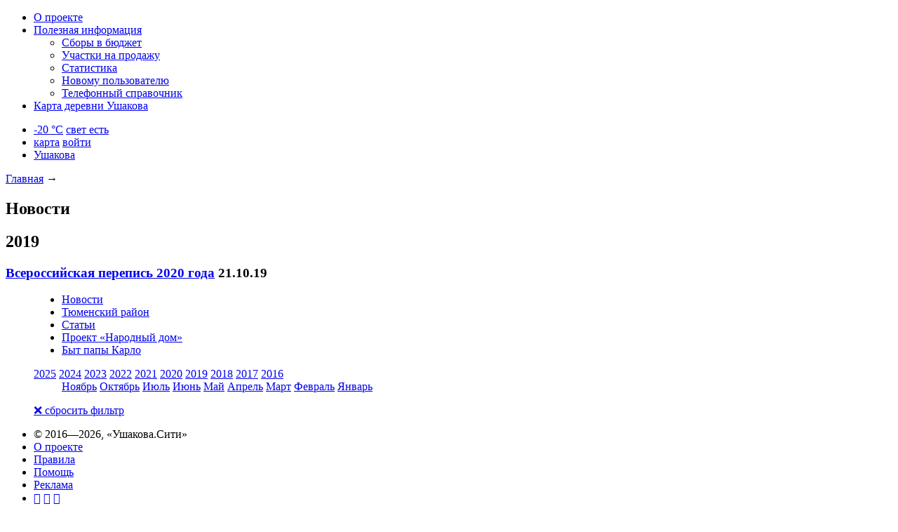

--- FILE ---
content_type: text/html; charset=UTF-8
request_url: https://ushakova-city.ru/articles/?year=2019&month=10&section=1
body_size: 2690
content:
<!-- © Evgeniy Lepeshkin - ver. 0.0.1 --> <!DOCTYPE html> <html lang="ru"> <head> <meta charset="UTF-8"> <meta name="viewport" content="width=device-width, initial-scale=1"> <link rel="manifest" href="/f/json/manifest.json"> <title>Статьи и новости</title> <meta name="description" content="статьи, обсуждения, новости, встречи, статистика, все что интересно почитать"> <meta property="og:image" content="//ushakova-city.ru/f/i/favicon-192x192.png"> <meta property="og:type" content="article"> <meta property="og:site_name" content="Ушакова.Сити"> <meta name="twitter:card" content="summary_large_image"> <link rel="icon" href="/f/i/favicon-16x16.png" type="image/png"> <link rel="apple-touch-icon" href="/f/i/favicon-192x192.png"> <link rel="alternate" type="application/atom+xml" href="https://ushakova-city.ru/articles/feed/"> <link rel="stylesheet" href="/f/css/index.css?521245653"><link rel="stylesheet" href="/f/css/jgrowl.css?2142749901"><link rel="stylesheet" href="/f/css/lightgallery.css?1122845048"> <link rel="stylesheet" href="/f/css/articles.css?-697139167"> <script src="/f/js/min/jquery-min.js?-689306580"></script> <script src="/f/js/min/common-min.js?1273935348"></script> <script src="/f/js/min/jquery.jgrowl.min.js?1872871938"></script> <script src="/f/js/min/jquery.mousewheel.min.js?1329542625"></script> <script src="/f/js/min/lightgallery.min.js?1768864581"></script> <script src="/f/js/min/articles-min.js?-475805693"></script> </head> <body> <header class="main-header"> <section> <a href="#" id="main-menu-button" title="меню сайта" tabindex="1"></a> <nav class="main-menu hidden"> <ul> <li> <a href="/about/" tabindex="1">О проекте</a> </li> <li> <a href="/info/" tabindex="1">Полезная информация</a> <ul class="sub-menu"> <li> <a href="/info/fund/" tabindex="1">Сборы в бюджет</a> </li> <li> <a href="/info/sales/" tabindex="1">Участки на продажу</a> </li> <li> <a href="/info/statistic/" tabindex="1">Статистика</a> </li> <li> <a href="/info/beginner/" tabindex="1">Новому пользователю</a> </li> <li> <a href="/info/phones/" tabindex="1">Телефонный справочник</a> </li> </ul> </li> <li> <a href="/map/" tabindex="1">Карта деревни Ушакова</a> </li> </ul> </nav> <ul class="widgets"> <li class="status-icons"> <a href="/info/weather/" class="header-weather" title="Какой прогноз?" rel="answer" tabindex="2"><i class="w24 w-n3000"></i><nobr>-20 °C</nobr></a> <a href="/info/energy/" class="header-weather" title="Есть ли свет?" rel="answer" tabindex="3"><nobr><i class="energy-on"></i> свет есть</nobr></a> </li> <li id="auth-block"> <a href="/map/" class="header-weather map-link" title="схема деревни"><i></i>карта</a> <a href="#" id="open-auth-form">войти</a> </li> <li id="logo"> <a href="/" rel="first">Ушакова</a> </li> </ul> </section> </header> <main> <article> <div class="wrapper"> <p class="crumbs"> <a href="/">Главная</a> → </p> <h1>Новости </h1> <dl id="articles"> <dt> <h2>2019</h2> <h3> <a href="/articles/75/" >Всероссийская перепись 2020 года</a> <span class="date-publish">21.10.19</span> </h3> </dt> <dd> <ul id="article-sections"> <li><a href="/articles/?section=1">Новости</a></li> <li><a href="/articles/?section=4" class="has-parent">Тюменский район</a></li> <li><a href="/articles/?section=2">Статьи</a></li> <li><a href="/articles/?section=3" class="has-parent">Проект «Народный дом»</a></li> <li><a href="/articles/?section=5" class="has-parent">Быт папы Карло</a></li> </ul> <dl id="article-calendar"> <dt> <a href="/articles/?year=2025&section=1" >2025</a> <a href="/articles/?year=2024&section=1" >2024</a> <a href="/articles/?year=2023&section=1" >2023</a> <a href="/articles/?year=2022&section=1" >2022</a> <a href="/articles/?year=2021&section=1" >2021</a> <a href="/articles/?year=2020&section=1" >2020</a> <a href="/articles/?year=2019&section=1" class="selected">2019</a> <a href="/articles/?year=2018&section=1" >2018</a> <a href="/articles/?year=2017&section=1" >2017</a> <a href="/articles/?year=2016&section=1" >2016</a> </dt> <dd> <a href="/articles/?year=2019&month=11&section=1" >Ноябрь</a> <a href="/articles/?year=2019&month=10&section=1" class="selected">Октябрь</a> <a href="/articles/?year=2019&month=7&section=1" >Июль</a> <a href="/articles/?year=2019&month=6&section=1" >Июнь</a> <a href="/articles/?year=2019&month=5&section=1" >Май</a> <a href="/articles/?year=2019&month=4&section=1" >Апрель</a> <a href="/articles/?year=2019&month=3&section=1" >Март</a> <a href="/articles/?year=2019&month=2&section=1" >Февраль</a> <a href="/articles/?year=2019&month=1&section=1" >Январь</a> </dd> </dl> <a href="/articles/" id="reset-filter">❌ сбросить фильтр</a> </dd> </dl> </div> </article> </main> <footer class="main-footer"> <section> <ul> <li><nobr>© 2016—2026,</nobr> «Ушакова.Сити»</li> <li><a href="/about/" rel="author">О проекте</a></li> <li><a href="/rules/">Правила</a></li> <li><a href="/help/" rel="help">Помощь</a></li> <li><a href="/adv/" class="promo">Реклама</a></li> <li> <a href="https://www.youtube.com/channel/UCKi9xkByl3DrfMn24jDf85Q" title="канал YouTube" class="social">&#xe027;</a> <a href="https://vk.com/ushakova.city" title="группа Вконтакте" class="social">&#xe002;</a> <a href="/articles/feed/" title="лента новостей" class="social">&#xe00c;</a> </li> </ul> <noindex> <div id="repost-rules">Перепечатка, частично или полностью, возможна только с указанием адреса сайта https://ushakova-city.ru</div> </noindex> </section> </footer> <div id="overlay"> <form method="post" action="/auth/" id="authForm" class="hidden"> <div class="close-modal"></div> <div class="auth-image"><img src="/f/i/png/auth.png" width="150" height="150" alt="" /></div> <input type="hidden" name="auth.logon" value="do" /> <input type="hidden" name="mode" value="debug" /> <input type="hidden" name="auth.persistent" value="1" tabindex="3" id="authpersistent" /> <input type="email" name="auth.name" placeholder="эл. почта" value="" autocorrect="off" id="authname" tabindex="1" /> <input type="password" name="auth.passwd" placeholder="пароль" id="authpasswd" tabindex="2" /> <div class="links"> <button type="button" disabled id="auth-submit-button" tabindex="4">войти</button> <br /> <a href="/auth/">не помню пароль</a> </div> </form> </div> <noindex> <noscript>Для правильной работы сайта необходим JavaScript.<br />Включите его в настройках браузера.</noscript> </noindex> <script type="text/javascript" > (function(m,e,t,r,i,k,a){m[i]=m[i]||function(){(m[i].a=m[i].a||[]).push(arguments)}; m[i].l=1*new Date();k=e.createElement(t),a=e.getElementsByTagName(t)[0],k.async=1,k.src=r,a.parentNode.insertBefore(k,a)}) (window, document, "script", "https://mc.yandex.ru/metrika/tag.js", "ym"); ym(88029337, "init", { clickmap:true, trackLinks:true, accurateTrackBounce:true }); </script> <noscript><div><img src="https://mc.yandex.ru/watch/88029337" style="position:absolute; left:-9999px;" alt="" /></div></noscript> <section id="cookie-notice"> Мы сохраняем и используем cookie на нашем сайте (<a href="/rules/policy/">подробнее</a>). <button id="cookie-notice-confirm">Хорошо</button> </section> </body> </html> 